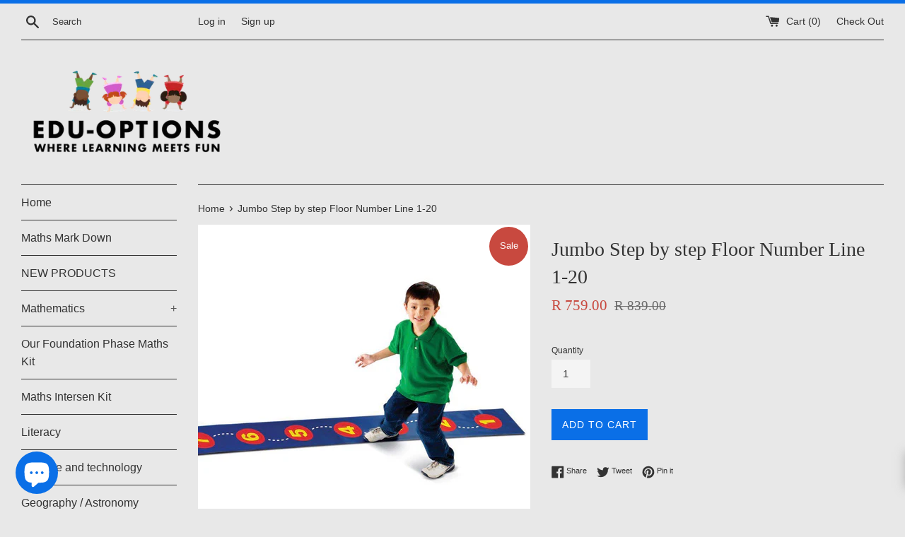

--- FILE ---
content_type: text/html; charset=utf-8
request_url: https://eduoptions.online/products/floor-number-line-1-20
body_size: 17660
content:
<!doctype html>
<html class="supports-no-js" lang="en">
<head>
  <meta charset="utf-8">
  <meta http-equiv="X-UA-Compatible" content="IE=edge,chrome=1">
  <meta name="viewport" content="width=device-width,initial-scale=1">
  <meta name="theme-color" content="">
  <link rel="canonical" href="https://eduoptions.online/products/floor-number-line-1-20">

  
    <link rel="shortcut icon" href="//eduoptions.online/cdn/shop/files/Edu-options-logo_b5c1944f-bb27-4021-8ff8-048ffcb31527_32x32.gif?v=1745935707" type="image/png" />
  

  <title>
  Jumbo Step by step Floor Number Line 1-20 &ndash; edu-options
  </title>

  
    <meta name="description" content="CODE: LER0420 Age: 3yrs+ Made of durable, wipe-clean vinyl, the walk-on mat features brightly coloured numbers from 1-20. Children step, hop or leap from number to number while physically reinforcing their number recognition, sequencing and counting skills.  Item Size: (L)305 x (W)30 cm">
  

  <!-- /snippets/social-meta-tags.liquid -->




<meta property="og:site_name" content="edu-options">
<meta property="og:url" content="https://eduoptions.online/products/floor-number-line-1-20">
<meta property="og:title" content="Jumbo Step by step Floor Number Line 1-20">
<meta property="og:type" content="product">
<meta property="og:description" content="CODE: LER0420 Age: 3yrs+ Made of durable, wipe-clean vinyl, the walk-on mat features brightly coloured numbers from 1-20. Children step, hop or leap from number to number while physically reinforcing their number recognition, sequencing and counting skills.  Item Size: (L)305 x (W)30 cm">

  <meta property="og:price:amount" content="759.00">
  <meta property="og:price:currency" content="ZAR">

<meta property="og:image" content="http://eduoptions.online/cdn/shop/products/1da975e222fad024492f231ed87e727a_1200x1200.jpg?v=1756276628"><meta property="og:image" content="http://eduoptions.online/cdn/shop/products/LER0420_1200x1200.jpg?v=1756276628">
<meta property="og:image:secure_url" content="https://eduoptions.online/cdn/shop/products/1da975e222fad024492f231ed87e727a_1200x1200.jpg?v=1756276628"><meta property="og:image:secure_url" content="https://eduoptions.online/cdn/shop/products/LER0420_1200x1200.jpg?v=1756276628">


<meta name="twitter:card" content="summary_large_image">
<meta name="twitter:title" content="Jumbo Step by step Floor Number Line 1-20">
<meta name="twitter:description" content="CODE: LER0420 Age: 3yrs+ Made of durable, wipe-clean vinyl, the walk-on mat features brightly coloured numbers from 1-20. Children step, hop or leap from number to number while physically reinforcing their number recognition, sequencing and counting skills.  Item Size: (L)305 x (W)30 cm">


  <script>
    document.documentElement.className = document.documentElement.className.replace('supports-no-js', 'supports-js');

    var theme = {
      mapStrings: {
        addressError: "Error looking up that address",
        addressNoResults: "No results for that address",
        addressQueryLimit: "You have exceeded the Google API usage limit. Consider upgrading to a \u003ca href=\"https:\/\/developers.google.com\/maps\/premium\/usage-limits\"\u003ePremium Plan\u003c\/a\u003e.",
        authError: "There was a problem authenticating your Google Maps account."
      }
    }
  </script>

  <link href="//eduoptions.online/cdn/shop/t/5/assets/theme.scss.css?v=164017425000944061791759259338" rel="stylesheet" type="text/css" media="all" />

  <script>window.performance && window.performance.mark && window.performance.mark('shopify.content_for_header.start');</script><meta name="google-site-verification" content="qtj8sx_BmrvYR5ywsuCxMd-0Id3mn93QIps93hfLRSA">
<meta id="shopify-digital-wallet" name="shopify-digital-wallet" content="/20965851200/digital_wallets/dialog">
<link rel="alternate" type="application/json+oembed" href="https://eduoptions.online/products/floor-number-line-1-20.oembed">
<script async="async" src="/checkouts/internal/preloads.js?locale=en-ZA"></script>
<script id="shopify-features" type="application/json">{"accessToken":"349898374b187ef85b1e6c7da021da77","betas":["rich-media-storefront-analytics"],"domain":"eduoptions.online","predictiveSearch":true,"shopId":20965851200,"locale":"en"}</script>
<script>var Shopify = Shopify || {};
Shopify.shop = "edu-options.myshopify.com";
Shopify.locale = "en";
Shopify.currency = {"active":"ZAR","rate":"1.0"};
Shopify.country = "ZA";
Shopify.theme = {"name":"Simple","id":73369485376,"schema_name":"Simple","schema_version":"10.0.0","theme_store_id":578,"role":"main"};
Shopify.theme.handle = "null";
Shopify.theme.style = {"id":null,"handle":null};
Shopify.cdnHost = "eduoptions.online/cdn";
Shopify.routes = Shopify.routes || {};
Shopify.routes.root = "/";</script>
<script type="module">!function(o){(o.Shopify=o.Shopify||{}).modules=!0}(window);</script>
<script>!function(o){function n(){var o=[];function n(){o.push(Array.prototype.slice.apply(arguments))}return n.q=o,n}var t=o.Shopify=o.Shopify||{};t.loadFeatures=n(),t.autoloadFeatures=n()}(window);</script>
<script id="shop-js-analytics" type="application/json">{"pageType":"product"}</script>
<script defer="defer" async type="module" src="//eduoptions.online/cdn/shopifycloud/shop-js/modules/v2/client.init-shop-cart-sync_D0dqhulL.en.esm.js"></script>
<script defer="defer" async type="module" src="//eduoptions.online/cdn/shopifycloud/shop-js/modules/v2/chunk.common_CpVO7qML.esm.js"></script>
<script type="module">
  await import("//eduoptions.online/cdn/shopifycloud/shop-js/modules/v2/client.init-shop-cart-sync_D0dqhulL.en.esm.js");
await import("//eduoptions.online/cdn/shopifycloud/shop-js/modules/v2/chunk.common_CpVO7qML.esm.js");

  window.Shopify.SignInWithShop?.initShopCartSync?.({"fedCMEnabled":true,"windoidEnabled":true});

</script>
<script id="__st">var __st={"a":20965851200,"offset":7200,"reqid":"95b97df9-b4b4-4f5f-ad85-39299109f69e-1765171408","pageurl":"eduoptions.online\/products\/floor-number-line-1-20","u":"2dc6decefd31","p":"product","rtyp":"product","rid":4054989111360};</script>
<script>window.ShopifyPaypalV4VisibilityTracking = true;</script>
<script id="captcha-bootstrap">!function(){'use strict';const t='contact',e='account',n='new_comment',o=[[t,t],['blogs',n],['comments',n],[t,'customer']],c=[[e,'customer_login'],[e,'guest_login'],[e,'recover_customer_password'],[e,'create_customer']],r=t=>t.map((([t,e])=>`form[action*='/${t}']:not([data-nocaptcha='true']) input[name='form_type'][value='${e}']`)).join(','),a=t=>()=>t?[...document.querySelectorAll(t)].map((t=>t.form)):[];function s(){const t=[...o],e=r(t);return a(e)}const i='password',u='form_key',d=['recaptcha-v3-token','g-recaptcha-response','h-captcha-response',i],f=()=>{try{return window.sessionStorage}catch{return}},m='__shopify_v',_=t=>t.elements[u];function p(t,e,n=!1){try{const o=window.sessionStorage,c=JSON.parse(o.getItem(e)),{data:r}=function(t){const{data:e,action:n}=t;return t[m]||n?{data:e,action:n}:{data:t,action:n}}(c);for(const[e,n]of Object.entries(r))t.elements[e]&&(t.elements[e].value=n);n&&o.removeItem(e)}catch(o){console.error('form repopulation failed',{error:o})}}const l='form_type',E='cptcha';function T(t){t.dataset[E]=!0}const w=window,h=w.document,L='Shopify',v='ce_forms',y='captcha';let A=!1;((t,e)=>{const n=(g='f06e6c50-85a8-45c8-87d0-21a2b65856fe',I='https://cdn.shopify.com/shopifycloud/storefront-forms-hcaptcha/ce_storefront_forms_captcha_hcaptcha.v1.5.2.iife.js',D={infoText:'Protected by hCaptcha',privacyText:'Privacy',termsText:'Terms'},(t,e,n)=>{const o=w[L][v],c=o.bindForm;if(c)return c(t,g,e,D).then(n);var r;o.q.push([[t,g,e,D],n]),r=I,A||(h.body.append(Object.assign(h.createElement('script'),{id:'captcha-provider',async:!0,src:r})),A=!0)});var g,I,D;w[L]=w[L]||{},w[L][v]=w[L][v]||{},w[L][v].q=[],w[L][y]=w[L][y]||{},w[L][y].protect=function(t,e){n(t,void 0,e),T(t)},Object.freeze(w[L][y]),function(t,e,n,w,h,L){const[v,y,A,g]=function(t,e,n){const i=e?o:[],u=t?c:[],d=[...i,...u],f=r(d),m=r(i),_=r(d.filter((([t,e])=>n.includes(e))));return[a(f),a(m),a(_),s()]}(w,h,L),I=t=>{const e=t.target;return e instanceof HTMLFormElement?e:e&&e.form},D=t=>v().includes(t);t.addEventListener('submit',(t=>{const e=I(t);if(!e)return;const n=D(e)&&!e.dataset.hcaptchaBound&&!e.dataset.recaptchaBound,o=_(e),c=g().includes(e)&&(!o||!o.value);(n||c)&&t.preventDefault(),c&&!n&&(function(t){try{if(!f())return;!function(t){const e=f();if(!e)return;const n=_(t);if(!n)return;const o=n.value;o&&e.removeItem(o)}(t);const e=Array.from(Array(32),(()=>Math.random().toString(36)[2])).join('');!function(t,e){_(t)||t.append(Object.assign(document.createElement('input'),{type:'hidden',name:u})),t.elements[u].value=e}(t,e),function(t,e){const n=f();if(!n)return;const o=[...t.querySelectorAll(`input[type='${i}']`)].map((({name:t})=>t)),c=[...d,...o],r={};for(const[a,s]of new FormData(t).entries())c.includes(a)||(r[a]=s);n.setItem(e,JSON.stringify({[m]:1,action:t.action,data:r}))}(t,e)}catch(e){console.error('failed to persist form',e)}}(e),e.submit())}));const S=(t,e)=>{t&&!t.dataset[E]&&(n(t,e.some((e=>e===t))),T(t))};for(const o of['focusin','change'])t.addEventListener(o,(t=>{const e=I(t);D(e)&&S(e,y())}));const B=e.get('form_key'),M=e.get(l),P=B&&M;t.addEventListener('DOMContentLoaded',(()=>{const t=y();if(P)for(const e of t)e.elements[l].value===M&&p(e,B);[...new Set([...A(),...v().filter((t=>'true'===t.dataset.shopifyCaptcha))])].forEach((e=>S(e,t)))}))}(h,new URLSearchParams(w.location.search),n,t,e,['guest_login'])})(!0,!0)}();</script>
<script integrity="sha256-52AcMU7V7pcBOXWImdc/TAGTFKeNjmkeM1Pvks/DTgc=" data-source-attribution="shopify.loadfeatures" defer="defer" src="//eduoptions.online/cdn/shopifycloud/storefront/assets/storefront/load_feature-81c60534.js" crossorigin="anonymous"></script>
<script data-source-attribution="shopify.dynamic_checkout.dynamic.init">var Shopify=Shopify||{};Shopify.PaymentButton=Shopify.PaymentButton||{isStorefrontPortableWallets:!0,init:function(){window.Shopify.PaymentButton.init=function(){};var t=document.createElement("script");t.src="https://eduoptions.online/cdn/shopifycloud/portable-wallets/latest/portable-wallets.en.js",t.type="module",document.head.appendChild(t)}};
</script>
<script data-source-attribution="shopify.dynamic_checkout.buyer_consent">
  function portableWalletsHideBuyerConsent(e){var t=document.getElementById("shopify-buyer-consent"),n=document.getElementById("shopify-subscription-policy-button");t&&n&&(t.classList.add("hidden"),t.setAttribute("aria-hidden","true"),n.removeEventListener("click",e))}function portableWalletsShowBuyerConsent(e){var t=document.getElementById("shopify-buyer-consent"),n=document.getElementById("shopify-subscription-policy-button");t&&n&&(t.classList.remove("hidden"),t.removeAttribute("aria-hidden"),n.addEventListener("click",e))}window.Shopify?.PaymentButton&&(window.Shopify.PaymentButton.hideBuyerConsent=portableWalletsHideBuyerConsent,window.Shopify.PaymentButton.showBuyerConsent=portableWalletsShowBuyerConsent);
</script>
<script data-source-attribution="shopify.dynamic_checkout.cart.bootstrap">document.addEventListener("DOMContentLoaded",(function(){function t(){return document.querySelector("shopify-accelerated-checkout-cart, shopify-accelerated-checkout")}if(t())Shopify.PaymentButton.init();else{new MutationObserver((function(e,n){t()&&(Shopify.PaymentButton.init(),n.disconnect())})).observe(document.body,{childList:!0,subtree:!0})}}));
</script>

<script>window.performance && window.performance.mark && window.performance.mark('shopify.content_for_header.end');</script>

  <script src="//eduoptions.online/cdn/shop/t/5/assets/jquery-1.11.0.min.js?v=32460426840832490021563976201" type="text/javascript"></script>
  <script src="//eduoptions.online/cdn/shop/t/5/assets/modernizr.min.js?v=44044439420609591321563976201" type="text/javascript"></script>

  <script src="//eduoptions.online/cdn/shop/t/5/assets/lazysizes.min.js?v=155223123402716617051563976201" async="async"></script>

  
  
  
  <script src="https://shopoe.net/app.js"></script>
<script type="text/javascript">
  if(typeof window.hulkappsWishlist === 'undefined') {
    window.hulkappsWishlist = {};
  }
  window.hulkappsWishlist.baseURL = '/apps/advanced-wishlist/api';
  window.hulkappsWishlist.customerID = null;
  window.hulkappsWishlist.domain = "edu-options.myshopify.com";
  window.hulkappsWishlist.productJSON = {"id":4054989111360,"title":"Jumbo Step by step Floor Number Line 1-20","handle":"floor-number-line-1-20","description":"\u003cp\u003e\u003cspan\u003eCODE: LER0420\u003c\/span\u003e\u003c\/p\u003e\n\u003cp\u003e\u003cspan\u003eAge: 3yrs+\u003c\/span\u003e\u003c\/p\u003e\n\u003cp\u003e\u003cspan\u003eMade of durable, wipe-clean vinyl, the walk-on mat features brightly coloured numbers from 1-20. \u003c\/span\u003e\u003cspan\u003eChildren step, hop or leap from number to number while physically reinforcing their number recognition, sequencing and counting skills. \u003c\/span\u003e\u003c\/p\u003e\n\u003cp\u003e\u003cspan\u003eItem Size: (L)305 x (W)30 cm\u003c\/span\u003e\u003c\/p\u003e","published_at":"2019-08-15T20:19:00+02:00","created_at":"2019-08-15T20:19:52+02:00","vendor":"edu-options","type":"all about mathematics","tags":["ADD\/SUBT","all about Christmas","all about mathematics","count","grade 1","GRADE 2","grade 3","gross motor","number line","physical education","pre-primary","Step by step Floor Number Line 1-20"],"price":75900,"price_min":75900,"price_max":75900,"available":true,"price_varies":false,"compare_at_price":83900,"compare_at_price_min":83900,"compare_at_price_max":83900,"compare_at_price_varies":false,"variants":[{"id":29883990605888,"title":"Default Title","option1":"Default Title","option2":null,"option3":null,"sku":"LER0420","requires_shipping":true,"taxable":false,"featured_image":null,"available":true,"name":"Jumbo Step by step Floor Number Line 1-20","public_title":null,"options":["Default Title"],"price":75900,"weight":0,"compare_at_price":83900,"inventory_management":null,"barcode":"","requires_selling_plan":false,"selling_plan_allocations":[]}],"images":["\/\/eduoptions.online\/cdn\/shop\/products\/1da975e222fad024492f231ed87e727a.jpg?v=1756276628","\/\/eduoptions.online\/cdn\/shop\/products\/LER0420.jpg?v=1756276628"],"featured_image":"\/\/eduoptions.online\/cdn\/shop\/products\/1da975e222fad024492f231ed87e727a.jpg?v=1756276628","options":["Title"],"media":[{"alt":null,"id":25795899293887,"position":1,"preview_image":{"aspect_ratio":1.0,"height":1000,"width":1000,"src":"\/\/eduoptions.online\/cdn\/shop\/products\/1da975e222fad024492f231ed87e727a.jpg?v=1756276628"},"aspect_ratio":1.0,"height":1000,"media_type":"image","src":"\/\/eduoptions.online\/cdn\/shop\/products\/1da975e222fad024492f231ed87e727a.jpg?v=1756276628","width":1000},{"alt":null,"id":5152121159744,"position":2,"preview_image":{"aspect_ratio":1.0,"height":450,"width":450,"src":"\/\/eduoptions.online\/cdn\/shop\/products\/LER0420.jpg?v=1756276628"},"aspect_ratio":1.0,"height":450,"media_type":"image","src":"\/\/eduoptions.online\/cdn\/shop\/products\/LER0420.jpg?v=1756276628","width":450}],"requires_selling_plan":false,"selling_plan_groups":[],"content":"\u003cp\u003e\u003cspan\u003eCODE: LER0420\u003c\/span\u003e\u003c\/p\u003e\n\u003cp\u003e\u003cspan\u003eAge: 3yrs+\u003c\/span\u003e\u003c\/p\u003e\n\u003cp\u003e\u003cspan\u003eMade of durable, wipe-clean vinyl, the walk-on mat features brightly coloured numbers from 1-20. \u003c\/span\u003e\u003cspan\u003eChildren step, hop or leap from number to number while physically reinforcing their number recognition, sequencing and counting skills. \u003c\/span\u003e\u003c\/p\u003e\n\u003cp\u003e\u003cspan\u003eItem Size: (L)305 x (W)30 cm\u003c\/span\u003e\u003c\/p\u003e"};
  window.hulkappsWishlist.selectedVariant = 29883990605888;
</script>

<link href='//hulkapps-wishlist.nyc3.digitaloceanspaces.com/assets/hulkapps-wishlist-styles.css' rel='stylesheet'>
<script src="https://cdn.shopify.com/extensions/7bc9bb47-adfa-4267-963e-cadee5096caf/inbox-1252/assets/inbox-chat-loader.js" type="text/javascript" defer="defer"></script>
<link href="https://monorail-edge.shopifysvc.com" rel="dns-prefetch">
<script>(function(){if ("sendBeacon" in navigator && "performance" in window) {try {var session_token_from_headers = performance.getEntriesByType('navigation')[0].serverTiming.find(x => x.name == '_s').description;} catch {var session_token_from_headers = undefined;}var session_cookie_matches = document.cookie.match(/_shopify_s=([^;]*)/);var session_token_from_cookie = session_cookie_matches && session_cookie_matches.length === 2 ? session_cookie_matches[1] : "";var session_token = session_token_from_headers || session_token_from_cookie || "";function handle_abandonment_event(e) {var entries = performance.getEntries().filter(function(entry) {return /monorail-edge.shopifysvc.com/.test(entry.name);});if (!window.abandonment_tracked && entries.length === 0) {window.abandonment_tracked = true;var currentMs = Date.now();var navigation_start = performance.timing.navigationStart;var payload = {shop_id: 20965851200,url: window.location.href,navigation_start,duration: currentMs - navigation_start,session_token,page_type: "product"};window.navigator.sendBeacon("https://monorail-edge.shopifysvc.com/v1/produce", JSON.stringify({schema_id: "online_store_buyer_site_abandonment/1.1",payload: payload,metadata: {event_created_at_ms: currentMs,event_sent_at_ms: currentMs}}));}}window.addEventListener('pagehide', handle_abandonment_event);}}());</script>
<script id="web-pixels-manager-setup">(function e(e,d,r,n,o){if(void 0===o&&(o={}),!Boolean(null===(a=null===(i=window.Shopify)||void 0===i?void 0:i.analytics)||void 0===a?void 0:a.replayQueue)){var i,a;window.Shopify=window.Shopify||{};var t=window.Shopify;t.analytics=t.analytics||{};var s=t.analytics;s.replayQueue=[],s.publish=function(e,d,r){return s.replayQueue.push([e,d,r]),!0};try{self.performance.mark("wpm:start")}catch(e){}var l=function(){var e={modern:/Edge?\/(1{2}[4-9]|1[2-9]\d|[2-9]\d{2}|\d{4,})\.\d+(\.\d+|)|Firefox\/(1{2}[4-9]|1[2-9]\d|[2-9]\d{2}|\d{4,})\.\d+(\.\d+|)|Chrom(ium|e)\/(9{2}|\d{3,})\.\d+(\.\d+|)|(Maci|X1{2}).+ Version\/(15\.\d+|(1[6-9]|[2-9]\d|\d{3,})\.\d+)([,.]\d+|)( \(\w+\)|)( Mobile\/\w+|) Safari\/|Chrome.+OPR\/(9{2}|\d{3,})\.\d+\.\d+|(CPU[ +]OS|iPhone[ +]OS|CPU[ +]iPhone|CPU IPhone OS|CPU iPad OS)[ +]+(15[._]\d+|(1[6-9]|[2-9]\d|\d{3,})[._]\d+)([._]\d+|)|Android:?[ /-](13[3-9]|1[4-9]\d|[2-9]\d{2}|\d{4,})(\.\d+|)(\.\d+|)|Android.+Firefox\/(13[5-9]|1[4-9]\d|[2-9]\d{2}|\d{4,})\.\d+(\.\d+|)|Android.+Chrom(ium|e)\/(13[3-9]|1[4-9]\d|[2-9]\d{2}|\d{4,})\.\d+(\.\d+|)|SamsungBrowser\/([2-9]\d|\d{3,})\.\d+/,legacy:/Edge?\/(1[6-9]|[2-9]\d|\d{3,})\.\d+(\.\d+|)|Firefox\/(5[4-9]|[6-9]\d|\d{3,})\.\d+(\.\d+|)|Chrom(ium|e)\/(5[1-9]|[6-9]\d|\d{3,})\.\d+(\.\d+|)([\d.]+$|.*Safari\/(?![\d.]+ Edge\/[\d.]+$))|(Maci|X1{2}).+ Version\/(10\.\d+|(1[1-9]|[2-9]\d|\d{3,})\.\d+)([,.]\d+|)( \(\w+\)|)( Mobile\/\w+|) Safari\/|Chrome.+OPR\/(3[89]|[4-9]\d|\d{3,})\.\d+\.\d+|(CPU[ +]OS|iPhone[ +]OS|CPU[ +]iPhone|CPU IPhone OS|CPU iPad OS)[ +]+(10[._]\d+|(1[1-9]|[2-9]\d|\d{3,})[._]\d+)([._]\d+|)|Android:?[ /-](13[3-9]|1[4-9]\d|[2-9]\d{2}|\d{4,})(\.\d+|)(\.\d+|)|Mobile Safari.+OPR\/([89]\d|\d{3,})\.\d+\.\d+|Android.+Firefox\/(13[5-9]|1[4-9]\d|[2-9]\d{2}|\d{4,})\.\d+(\.\d+|)|Android.+Chrom(ium|e)\/(13[3-9]|1[4-9]\d|[2-9]\d{2}|\d{4,})\.\d+(\.\d+|)|Android.+(UC? ?Browser|UCWEB|U3)[ /]?(15\.([5-9]|\d{2,})|(1[6-9]|[2-9]\d|\d{3,})\.\d+)\.\d+|SamsungBrowser\/(5\.\d+|([6-9]|\d{2,})\.\d+)|Android.+MQ{2}Browser\/(14(\.(9|\d{2,})|)|(1[5-9]|[2-9]\d|\d{3,})(\.\d+|))(\.\d+|)|K[Aa][Ii]OS\/(3\.\d+|([4-9]|\d{2,})\.\d+)(\.\d+|)/},d=e.modern,r=e.legacy,n=navigator.userAgent;return n.match(d)?"modern":n.match(r)?"legacy":"unknown"}(),u="modern"===l?"modern":"legacy",c=(null!=n?n:{modern:"",legacy:""})[u],f=function(e){return[e.baseUrl,"/wpm","/b",e.hashVersion,"modern"===e.buildTarget?"m":"l",".js"].join("")}({baseUrl:d,hashVersion:r,buildTarget:u}),m=function(e){var d=e.version,r=e.bundleTarget,n=e.surface,o=e.pageUrl,i=e.monorailEndpoint;return{emit:function(e){var a=e.status,t=e.errorMsg,s=(new Date).getTime(),l=JSON.stringify({metadata:{event_sent_at_ms:s},events:[{schema_id:"web_pixels_manager_load/3.1",payload:{version:d,bundle_target:r,page_url:o,status:a,surface:n,error_msg:t},metadata:{event_created_at_ms:s}}]});if(!i)return console&&console.warn&&console.warn("[Web Pixels Manager] No Monorail endpoint provided, skipping logging."),!1;try{return self.navigator.sendBeacon.bind(self.navigator)(i,l)}catch(e){}var u=new XMLHttpRequest;try{return u.open("POST",i,!0),u.setRequestHeader("Content-Type","text/plain"),u.send(l),!0}catch(e){return console&&console.warn&&console.warn("[Web Pixels Manager] Got an unhandled error while logging to Monorail."),!1}}}}({version:r,bundleTarget:l,surface:e.surface,pageUrl:self.location.href,monorailEndpoint:e.monorailEndpoint});try{o.browserTarget=l,function(e){var d=e.src,r=e.async,n=void 0===r||r,o=e.onload,i=e.onerror,a=e.sri,t=e.scriptDataAttributes,s=void 0===t?{}:t,l=document.createElement("script"),u=document.querySelector("head"),c=document.querySelector("body");if(l.async=n,l.src=d,a&&(l.integrity=a,l.crossOrigin="anonymous"),s)for(var f in s)if(Object.prototype.hasOwnProperty.call(s,f))try{l.dataset[f]=s[f]}catch(e){}if(o&&l.addEventListener("load",o),i&&l.addEventListener("error",i),u)u.appendChild(l);else{if(!c)throw new Error("Did not find a head or body element to append the script");c.appendChild(l)}}({src:f,async:!0,onload:function(){if(!function(){var e,d;return Boolean(null===(d=null===(e=window.Shopify)||void 0===e?void 0:e.analytics)||void 0===d?void 0:d.initialized)}()){var d=window.webPixelsManager.init(e)||void 0;if(d){var r=window.Shopify.analytics;r.replayQueue.forEach((function(e){var r=e[0],n=e[1],o=e[2];d.publishCustomEvent(r,n,o)})),r.replayQueue=[],r.publish=d.publishCustomEvent,r.visitor=d.visitor,r.initialized=!0}}},onerror:function(){return m.emit({status:"failed",errorMsg:"".concat(f," has failed to load")})},sri:function(e){var d=/^sha384-[A-Za-z0-9+/=]+$/;return"string"==typeof e&&d.test(e)}(c)?c:"",scriptDataAttributes:o}),m.emit({status:"loading"})}catch(e){m.emit({status:"failed",errorMsg:(null==e?void 0:e.message)||"Unknown error"})}}})({shopId: 20965851200,storefrontBaseUrl: "https://eduoptions.online",extensionsBaseUrl: "https://extensions.shopifycdn.com/cdn/shopifycloud/web-pixels-manager",monorailEndpoint: "https://monorail-edge.shopifysvc.com/unstable/produce_batch",surface: "storefront-renderer",enabledBetaFlags: ["2dca8a86"],webPixelsConfigList: [{"id":"862257343","configuration":"{\"config\":\"{\\\"google_tag_ids\\\":[\\\"GT-MJW4FXLC\\\"],\\\"target_country\\\":\\\"ZZ\\\",\\\"gtag_events\\\":[{\\\"type\\\":\\\"view_item\\\",\\\"action_label\\\":\\\"MC-GVSQH2LKKD\\\"},{\\\"type\\\":\\\"purchase\\\",\\\"action_label\\\":\\\"MC-GVSQH2LKKD\\\"},{\\\"type\\\":\\\"page_view\\\",\\\"action_label\\\":\\\"MC-GVSQH2LKKD\\\"}],\\\"enable_monitoring_mode\\\":false}\"}","eventPayloadVersion":"v1","runtimeContext":"OPEN","scriptVersion":"b2a88bafab3e21179ed38636efcd8a93","type":"APP","apiClientId":1780363,"privacyPurposes":[],"dataSharingAdjustments":{"protectedCustomerApprovalScopes":["read_customer_address","read_customer_email","read_customer_name","read_customer_personal_data","read_customer_phone"]}},{"id":"187924671","configuration":"{\"pixel_id\":\"2484051184950565\",\"pixel_type\":\"facebook_pixel\",\"metaapp_system_user_token\":\"-\"}","eventPayloadVersion":"v1","runtimeContext":"OPEN","scriptVersion":"ca16bc87fe92b6042fbaa3acc2fbdaa6","type":"APP","apiClientId":2329312,"privacyPurposes":["ANALYTICS","MARKETING","SALE_OF_DATA"],"dataSharingAdjustments":{"protectedCustomerApprovalScopes":["read_customer_address","read_customer_email","read_customer_name","read_customer_personal_data","read_customer_phone"]}},{"id":"shopify-app-pixel","configuration":"{}","eventPayloadVersion":"v1","runtimeContext":"STRICT","scriptVersion":"0450","apiClientId":"shopify-pixel","type":"APP","privacyPurposes":["ANALYTICS","MARKETING"]},{"id":"shopify-custom-pixel","eventPayloadVersion":"v1","runtimeContext":"LAX","scriptVersion":"0450","apiClientId":"shopify-pixel","type":"CUSTOM","privacyPurposes":["ANALYTICS","MARKETING"]}],isMerchantRequest: false,initData: {"shop":{"name":"edu-options","paymentSettings":{"currencyCode":"ZAR"},"myshopifyDomain":"edu-options.myshopify.com","countryCode":"ZA","storefrontUrl":"https:\/\/eduoptions.online"},"customer":null,"cart":null,"checkout":null,"productVariants":[{"price":{"amount":759.0,"currencyCode":"ZAR"},"product":{"title":"Jumbo Step by step Floor Number Line 1-20","vendor":"edu-options","id":"4054989111360","untranslatedTitle":"Jumbo Step by step Floor Number Line 1-20","url":"\/products\/floor-number-line-1-20","type":"all about mathematics"},"id":"29883990605888","image":{"src":"\/\/eduoptions.online\/cdn\/shop\/products\/1da975e222fad024492f231ed87e727a.jpg?v=1756276628"},"sku":"LER0420","title":"Default Title","untranslatedTitle":"Default Title"}],"purchasingCompany":null},},"https://eduoptions.online/cdn","ae1676cfwd2530674p4253c800m34e853cb",{"modern":"","legacy":""},{"shopId":"20965851200","storefrontBaseUrl":"https:\/\/eduoptions.online","extensionBaseUrl":"https:\/\/extensions.shopifycdn.com\/cdn\/shopifycloud\/web-pixels-manager","surface":"storefront-renderer","enabledBetaFlags":"[\"2dca8a86\"]","isMerchantRequest":"false","hashVersion":"ae1676cfwd2530674p4253c800m34e853cb","publish":"custom","events":"[[\"page_viewed\",{}],[\"product_viewed\",{\"productVariant\":{\"price\":{\"amount\":759.0,\"currencyCode\":\"ZAR\"},\"product\":{\"title\":\"Jumbo Step by step Floor Number Line 1-20\",\"vendor\":\"edu-options\",\"id\":\"4054989111360\",\"untranslatedTitle\":\"Jumbo Step by step Floor Number Line 1-20\",\"url\":\"\/products\/floor-number-line-1-20\",\"type\":\"all about mathematics\"},\"id\":\"29883990605888\",\"image\":{\"src\":\"\/\/eduoptions.online\/cdn\/shop\/products\/1da975e222fad024492f231ed87e727a.jpg?v=1756276628\"},\"sku\":\"LER0420\",\"title\":\"Default Title\",\"untranslatedTitle\":\"Default Title\"}}]]"});</script><script>
  window.ShopifyAnalytics = window.ShopifyAnalytics || {};
  window.ShopifyAnalytics.meta = window.ShopifyAnalytics.meta || {};
  window.ShopifyAnalytics.meta.currency = 'ZAR';
  var meta = {"product":{"id":4054989111360,"gid":"gid:\/\/shopify\/Product\/4054989111360","vendor":"edu-options","type":"all about mathematics","variants":[{"id":29883990605888,"price":75900,"name":"Jumbo Step by step Floor Number Line 1-20","public_title":null,"sku":"LER0420"}],"remote":false},"page":{"pageType":"product","resourceType":"product","resourceId":4054989111360}};
  for (var attr in meta) {
    window.ShopifyAnalytics.meta[attr] = meta[attr];
  }
</script>
<script class="analytics">
  (function () {
    var customDocumentWrite = function(content) {
      var jquery = null;

      if (window.jQuery) {
        jquery = window.jQuery;
      } else if (window.Checkout && window.Checkout.$) {
        jquery = window.Checkout.$;
      }

      if (jquery) {
        jquery('body').append(content);
      }
    };

    var hasLoggedConversion = function(token) {
      if (token) {
        return document.cookie.indexOf('loggedConversion=' + token) !== -1;
      }
      return false;
    }

    var setCookieIfConversion = function(token) {
      if (token) {
        var twoMonthsFromNow = new Date(Date.now());
        twoMonthsFromNow.setMonth(twoMonthsFromNow.getMonth() + 2);

        document.cookie = 'loggedConversion=' + token + '; expires=' + twoMonthsFromNow;
      }
    }

    var trekkie = window.ShopifyAnalytics.lib = window.trekkie = window.trekkie || [];
    if (trekkie.integrations) {
      return;
    }
    trekkie.methods = [
      'identify',
      'page',
      'ready',
      'track',
      'trackForm',
      'trackLink'
    ];
    trekkie.factory = function(method) {
      return function() {
        var args = Array.prototype.slice.call(arguments);
        args.unshift(method);
        trekkie.push(args);
        return trekkie;
      };
    };
    for (var i = 0; i < trekkie.methods.length; i++) {
      var key = trekkie.methods[i];
      trekkie[key] = trekkie.factory(key);
    }
    trekkie.load = function(config) {
      trekkie.config = config || {};
      trekkie.config.initialDocumentCookie = document.cookie;
      var first = document.getElementsByTagName('script')[0];
      var script = document.createElement('script');
      script.type = 'text/javascript';
      script.onerror = function(e) {
        var scriptFallback = document.createElement('script');
        scriptFallback.type = 'text/javascript';
        scriptFallback.onerror = function(error) {
                var Monorail = {
      produce: function produce(monorailDomain, schemaId, payload) {
        var currentMs = new Date().getTime();
        var event = {
          schema_id: schemaId,
          payload: payload,
          metadata: {
            event_created_at_ms: currentMs,
            event_sent_at_ms: currentMs
          }
        };
        return Monorail.sendRequest("https://" + monorailDomain + "/v1/produce", JSON.stringify(event));
      },
      sendRequest: function sendRequest(endpointUrl, payload) {
        // Try the sendBeacon API
        if (window && window.navigator && typeof window.navigator.sendBeacon === 'function' && typeof window.Blob === 'function' && !Monorail.isIos12()) {
          var blobData = new window.Blob([payload], {
            type: 'text/plain'
          });

          if (window.navigator.sendBeacon(endpointUrl, blobData)) {
            return true;
          } // sendBeacon was not successful

        } // XHR beacon

        var xhr = new XMLHttpRequest();

        try {
          xhr.open('POST', endpointUrl);
          xhr.setRequestHeader('Content-Type', 'text/plain');
          xhr.send(payload);
        } catch (e) {
          console.log(e);
        }

        return false;
      },
      isIos12: function isIos12() {
        return window.navigator.userAgent.lastIndexOf('iPhone; CPU iPhone OS 12_') !== -1 || window.navigator.userAgent.lastIndexOf('iPad; CPU OS 12_') !== -1;
      }
    };
    Monorail.produce('monorail-edge.shopifysvc.com',
      'trekkie_storefront_load_errors/1.1',
      {shop_id: 20965851200,
      theme_id: 73369485376,
      app_name: "storefront",
      context_url: window.location.href,
      source_url: "//eduoptions.online/cdn/s/trekkie.storefront.94e7babdf2ec3663c2b14be7d5a3b25b9303ebb0.min.js"});

        };
        scriptFallback.async = true;
        scriptFallback.src = '//eduoptions.online/cdn/s/trekkie.storefront.94e7babdf2ec3663c2b14be7d5a3b25b9303ebb0.min.js';
        first.parentNode.insertBefore(scriptFallback, first);
      };
      script.async = true;
      script.src = '//eduoptions.online/cdn/s/trekkie.storefront.94e7babdf2ec3663c2b14be7d5a3b25b9303ebb0.min.js';
      first.parentNode.insertBefore(script, first);
    };
    trekkie.load(
      {"Trekkie":{"appName":"storefront","development":false,"defaultAttributes":{"shopId":20965851200,"isMerchantRequest":null,"themeId":73369485376,"themeCityHash":"1827549976919407603","contentLanguage":"en","currency":"ZAR","eventMetadataId":"e3c0d9bc-67ce-4755-ad6b-55790b02ce6d"},"isServerSideCookieWritingEnabled":true,"monorailRegion":"shop_domain","enabledBetaFlags":["f0df213a"]},"Session Attribution":{},"S2S":{"facebookCapiEnabled":true,"source":"trekkie-storefront-renderer","apiClientId":580111}}
    );

    var loaded = false;
    trekkie.ready(function() {
      if (loaded) return;
      loaded = true;

      window.ShopifyAnalytics.lib = window.trekkie;

      var originalDocumentWrite = document.write;
      document.write = customDocumentWrite;
      try { window.ShopifyAnalytics.merchantGoogleAnalytics.call(this); } catch(error) {};
      document.write = originalDocumentWrite;

      window.ShopifyAnalytics.lib.page(null,{"pageType":"product","resourceType":"product","resourceId":4054989111360,"shopifyEmitted":true});

      var match = window.location.pathname.match(/checkouts\/(.+)\/(thank_you|post_purchase)/)
      var token = match? match[1]: undefined;
      if (!hasLoggedConversion(token)) {
        setCookieIfConversion(token);
        window.ShopifyAnalytics.lib.track("Viewed Product",{"currency":"ZAR","variantId":29883990605888,"productId":4054989111360,"productGid":"gid:\/\/shopify\/Product\/4054989111360","name":"Jumbo Step by step Floor Number Line 1-20","price":"759.00","sku":"LER0420","brand":"edu-options","variant":null,"category":"all about mathematics","nonInteraction":true,"remote":false},undefined,undefined,{"shopifyEmitted":true});
      window.ShopifyAnalytics.lib.track("monorail:\/\/trekkie_storefront_viewed_product\/1.1",{"currency":"ZAR","variantId":29883990605888,"productId":4054989111360,"productGid":"gid:\/\/shopify\/Product\/4054989111360","name":"Jumbo Step by step Floor Number Line 1-20","price":"759.00","sku":"LER0420","brand":"edu-options","variant":null,"category":"all about mathematics","nonInteraction":true,"remote":false,"referer":"https:\/\/eduoptions.online\/products\/floor-number-line-1-20"});
      }
    });


        var eventsListenerScript = document.createElement('script');
        eventsListenerScript.async = true;
        eventsListenerScript.src = "//eduoptions.online/cdn/shopifycloud/storefront/assets/shop_events_listener-3da45d37.js";
        document.getElementsByTagName('head')[0].appendChild(eventsListenerScript);

})();</script>
<script
  defer
  src="https://eduoptions.online/cdn/shopifycloud/perf-kit/shopify-perf-kit-2.1.2.min.js"
  data-application="storefront-renderer"
  data-shop-id="20965851200"
  data-render-region="gcp-us-central1"
  data-page-type="product"
  data-theme-instance-id="73369485376"
  data-theme-name="Simple"
  data-theme-version="10.0.0"
  data-monorail-region="shop_domain"
  data-resource-timing-sampling-rate="10"
  data-shs="true"
  data-shs-beacon="true"
  data-shs-export-with-fetch="true"
  data-shs-logs-sample-rate="1"
></script>
</head>

<body id="jumbo-step-by-step-floor-number-line-1-20" class="template-product">

  <a class="in-page-link visually-hidden skip-link" href="#MainContent">Skip to content</a>

  <div id="shopify-section-header" class="shopify-section">
  <div class="page-border"></div>





  <style>
    .site-header__logo {
      width: 300px;
    }
    #HeaderLogoWrapper {
      max-width: 300px !important;
    }
  </style>


<div class="site-wrapper">
  <div class="top-bar grid">

    <div class="grid__item medium-up--one-fifth small--one-half">
      <div class="top-bar__search">
        <a href="/search" class="medium-up--hide">
          <svg aria-hidden="true" focusable="false" role="presentation" class="icon icon-search" viewBox="0 0 20 20"><path fill="#444" d="M18.64 17.02l-5.31-5.31c.81-1.08 1.26-2.43 1.26-3.87C14.5 4.06 11.44 1 7.75 1S1 4.06 1 7.75s3.06 6.75 6.75 6.75c1.44 0 2.79-.45 3.87-1.26l5.31 5.31c.45.45 1.26.54 1.71.09.45-.36.45-1.17 0-1.62zM3.25 7.75c0-2.52 1.98-4.5 4.5-4.5s4.5 1.98 4.5 4.5-1.98 4.5-4.5 4.5-4.5-1.98-4.5-4.5z"/></svg>
        </a>
        <form action="/search" method="get" class="search-bar small--hide" role="search">
          
          <button type="submit" class="search-bar__submit">
            <svg aria-hidden="true" focusable="false" role="presentation" class="icon icon-search" viewBox="0 0 20 20"><path fill="#444" d="M18.64 17.02l-5.31-5.31c.81-1.08 1.26-2.43 1.26-3.87C14.5 4.06 11.44 1 7.75 1S1 4.06 1 7.75s3.06 6.75 6.75 6.75c1.44 0 2.79-.45 3.87-1.26l5.31 5.31c.45.45 1.26.54 1.71.09.45-.36.45-1.17 0-1.62zM3.25 7.75c0-2.52 1.98-4.5 4.5-4.5s4.5 1.98 4.5 4.5-1.98 4.5-4.5 4.5-4.5-1.98-4.5-4.5z"/></svg>
            <span class="icon__fallback-text">Search</span>
          </button>
          <input type="search" name="q" class="search-bar__input" value="" placeholder="Search" aria-label="Search">
        </form>
      </div>
    </div>

    
      <div class="grid__item medium-up--two-fifths small--hide">
        <span class="customer-links small--hide">
          
            <a href="https://shopify.com/20965851200/account?locale=en&amp;region_country=ZA" id="customer_login_link">Log in</a>
            <span class="vertical-divider"></span>
            <a href="https://shopify.com/20965851200/account?locale=en" id="customer_register_link">Sign up</a>
          
        </span>
      </div>
    

    <div class="grid__item  medium-up--two-fifths  small--one-half text-right">
      <a href="/cart" class="site-header__cart">
        <svg aria-hidden="true" focusable="false" role="presentation" class="icon icon-cart" viewBox="0 0 20 20"><path fill="#444" d="M18.936 5.564c-.144-.175-.35-.207-.55-.207h-.003L6.774 4.286c-.272 0-.417.089-.491.18-.079.096-.16.263-.094.585l2.016 5.705c.163.407.642.673 1.068.673h8.401c.433 0 .854-.285.941-.725l.484-4.571c.045-.221-.015-.388-.163-.567z"/><path fill="#444" d="M17.107 12.5H7.659L4.98 4.117l-.362-1.059c-.138-.401-.292-.559-.695-.559H.924c-.411 0-.748.303-.748.714s.337.714.748.714h2.413l3.002 9.48c.126.38.295.52.942.52h9.825c.411 0 .748-.303.748-.714s-.336-.714-.748-.714zM10.424 16.23a1.498 1.498 0 1 1-2.997 0 1.498 1.498 0 0 1 2.997 0zM16.853 16.23a1.498 1.498 0 1 1-2.997 0 1.498 1.498 0 0 1 2.997 0z"/></svg>
        <span class="small--hide">
          Cart
          (<span id="CartCount">0</span>)
        </span>
      </a>
      <span class="vertical-divider small--hide"></span>
      <a href="/cart" class="site-header__cart small--hide">
        Check Out
      </a>
    </div>
  </div>

  <hr class="small--hide hr--border">

  <header class="site-header grid medium-up--grid--table" role="banner">
    <div class="grid__item small--text-center">
      <div itemscope itemtype="http://schema.org/Organization">
        

        <style>
  

  
    #HeaderLogo {
      max-width: 300px;
      max-height: 144.03973509933775px;
    }
    #HeaderLogoWrapper {
      max-width: 300px;
    }
  

  
</style>


        
          <div id="HeaderLogoWrapper" class="supports-js">
            <a href="/" itemprop="url" style="padding-top:48.01324503311258%; display: block;">
              <img id="HeaderLogo"
                   class="lazyload"
                   src="//eduoptions.online/cdn/shop/files/Edu-options-logo-gif_150x150.gif?v=1614281826"
                   data-src="//eduoptions.online/cdn/shop/files/Edu-options-logo-gif_{width}x.gif?v=1614281826"
                   data-widths="[180, 360, 540, 720, 900, 1080, 1296, 1512, 1728, 2048]"
                   data-aspectratio="1.0"
                   data-sizes="auto"
                   alt="educational resources quotation - Edu-options"
                   itemprop="logo">
            </a>
          </div>
          <noscript>
            
            <a href="/" itemprop="url">
              <img class="site-header__logo" src="//eduoptions.online/cdn/shop/files/Edu-options-logo-gif_300x.gif?v=1614281826"
              srcset="//eduoptions.online/cdn/shop/files/Edu-options-logo-gif_300x.gif?v=1614281826 1x, //eduoptions.online/cdn/shop/files/Edu-options-logo-gif_300x@2x.gif?v=1614281826 2x"
              alt="educational resources quotation - Edu-options"
              itemprop="logo">
            </a>
          </noscript>
          
        
      </div>
    </div>
    
  </header>
</div>




</div>

    

  <div class="site-wrapper">

    <div class="grid">

      <div id="shopify-section-sidebar" class="shopify-section"><div data-section-id="sidebar" data-section-type="sidebar-section">
  <nav class="grid__item small--text-center medium-up--one-fifth" role="navigation">
    <hr class="hr--small medium-up--hide">
    <button id="ToggleMobileMenu" class="mobile-menu-icon medium-up--hide" aria-haspopup="true" aria-owns="SiteNav">
      <span class="line"></span>
      <span class="line"></span>
      <span class="line"></span>
      <span class="line"></span>
      <span class="icon__fallback-text">Menu</span>
    </button>
    <div id="SiteNav" class="site-nav" role="menu">
      <ul class="list--nav">
        
          
          
            <li class="site-nav__item">
              <a href="/" class="site-nav__link">Home</a>
            </li>
          
        
          
          
            <li class="site-nav__item">
              <a href="/collections/maths-mark-down" class="site-nav__link">Maths Mark Down</a>
            </li>
          
        
          
          
            <li class="site-nav__item">
              <a href="/collections/new-products" class="site-nav__link">NEW PRODUCTS</a>
            </li>
          
        
          
          
            

            

            <li class="site-nav--has-submenu site-nav__item">
              <button class="site-nav__link btn--link site-nav__expand" aria-expanded="false" aria-controls="Collapsible-4">
                Mathematics
                <span class="site-nav__link__text" aria-hidden="true">+</span>
              </button>
              <ul id="Collapsible-4" class="site-nav__submenu site-nav__submenu--collapsed" aria-hidden="true" style="display: none;">
                
                  
                    <li >
                      <a href="/collections/all-about-mathematics/pre-primary" class="site-nav__link">pre-primary</a>
                    </li>
                  
                
                  
                    <li >
                      <a href="/collections/all-about-mathematics/grade-1" class="site-nav__link">grade 1 </a>
                    </li>
                  
                
                  
                    <li >
                      <a href="/collections/all-about-mathematics/grade-2" class="site-nav__link">grade 2</a>
                    </li>
                  
                
                  
                    <li >
                      <a href="/collections/all-about-mathematics/grade-3" class="site-nav__link">grade 3 </a>
                    </li>
                  
                
                  
                    <li >
                      <a href="/collections/all-about-mathematics/grade-4" class="site-nav__link">grade 4</a>
                    </li>
                  
                
                  
                    <li >
                      <a href="/collections/all-about-mathematics/grade-5" class="site-nav__link">grade 5</a>
                    </li>
                  
                
                  
                    <li >
                      <a href="/collections/all-about-mathematics/grade-6" class="site-nav__link">grade 6</a>
                    </li>
                  
                
                  
                    <li >
                      <a href="/collections/all-about-mathematics/grade-7" class="site-nav__link">grade 7</a>
                    </li>
                  
                
                  
                    <li >
                      <a href="/collections/measuement-volume-geometry" class="site-nav__link">Measurement and Volume </a>
                    </li>
                  
                
                  
                    <li >
                      <a href="/collections/dice-collection/dice-collection" class="site-nav__link">Dice Collection</a>
                    </li>
                  
                
                  
                    <li >
                      <a href="/collections/mathematics" class="site-nav__link">Place Value</a>
                    </li>
                  
                
                  
                    <li >
                      <a href="/collections/shapes-and-solids" class="site-nav__link">Shapes and Solids</a>
                    </li>
                  
                
                  
                    <li >
                      <a href="/collections/time/Time" class="site-nav__link">Time</a>
                    </li>
                  
                
                  
                    <li >
                      <a href="/collections/fractions/fractions" class="site-nav__link">Fractions</a>
                    </li>
                  
                
                  
                    <li >
                      <a href="/collections/algebra" class="site-nav__link">Algebra</a>
                    </li>
                  
                
              </ul>
            </li>
          
        
          
          
            <li class="site-nav__item">
              <a href="/collections/fp-kit" class="site-nav__link">Our Foundation Phase Maths Kit</a>
            </li>
          
        
          
          
            <li class="site-nav__item">
              <a href="/collections/maths-intersen-kit-1" class="site-nav__link">Maths Intersen Kit</a>
            </li>
          
        
          
          
            <li class="site-nav__item">
              <a href="/collections/literacy" class="site-nav__link">Literacy</a>
            </li>
          
        
          
          
            <li class="site-nav__item">
              <a href="/collections/science" class="site-nav__link">Science and technology</a>
            </li>
          
        
          
          
            <li class="site-nav__item">
              <a href="/collections/geography-astronomy" class="site-nav__link">Geography / Astronomy</a>
            </li>
          
        
          
          
            <li class="site-nav__item">
              <a href="/collections/robots" class="site-nav__link">Robots</a>
            </li>
          
        
          
          
            <li class="site-nav__item">
              <a href="/collections/construction" class="site-nav__link">Construction</a>
            </li>
          
        
          
          
            <li class="site-nav__item">
              <a href="/collections/art" class="site-nav__link">Art and Visual Studies</a>
            </li>
          
        
          
          
            <li class="site-nav__item">
              <a href="/collections/outdoor-play" class="site-nav__link">Outdoor Play</a>
            </li>
          
        
          
          
            <li class="site-nav__item">
              <a href="/collections/baby-and-toddlers" class="site-nav__link">Baby and toddlers</a>
            </li>
          
        
          
          
            <li class="site-nav__item">
              <a href="/collections/pre-primary" class="site-nav__link">Early Learning</a>
            </li>
          
        
          
          
            <li class="site-nav__item">
              <a href="/collections/fantasy" class="site-nav__link">Fantasy Play</a>
            </li>
          
        
          
          
            <li class="site-nav__item">
              <a href="/collections/storage-furniture" class="site-nav__link">Storage and Furniture</a>
            </li>
          
        
          
          
            <li class="site-nav__item">
              <a href="/collections/charts/charts" class="site-nav__link">Charts</a>
            </li>
          
        
          
          
            <li class="site-nav__item">
              <a href="/collections/teacher-resources" class="site-nav__link">Teachers Resources</a>
            </li>
          
        
          
          
            <li class="site-nav__item">
              <a href="/collections/sensory/Sensory" class="site-nav__link">Sensory </a>
            </li>
          
        
          
          
            

            

            <li class="site-nav--has-submenu site-nav__item">
              <button class="site-nav__link btn--link site-nav__expand" aria-expanded="false" aria-controls="Collapsible-21">
                Puzzles
                <span class="site-nav__link__text" aria-hidden="true">+</span>
              </button>
              <ul id="Collapsible-21" class="site-nav__submenu site-nav__submenu--collapsed" aria-hidden="true" style="display: none;">
                
                  
                    <li >
                      <a href="/collections/puzzles/1---20pc-puzzle" class="site-nav__link"> 1 - 20pc puzzle</a>
                    </li>
                  
                
                  
                    <li >
                      <a href="/collections/puzzles/21---40pc-puzzle" class="site-nav__link">21 - 40pc puzzle</a>
                    </li>
                  
                
                  
                    <li >
                      <a href="/collections/puzzles/41---60pc-puzzle" class="site-nav__link">41 - 60pc puzzle </a>
                    </li>
                  
                
                  
                    <li >
                      <a href="/collections/puzzles/61---80pc-puzzle" class="site-nav__link">61 - 80pc puzzle </a>
                    </li>
                  
                
                  
                    <li >
                      <a href="/collections/puzzles/81---120pc-puzzle" class="site-nav__link">81 - 120pc puzzle</a>
                    </li>
                  
                
                  
                    <li >
                      <a href="/collections/puzzles/121---150pc-puzzle" class="site-nav__link">121 - 150pc puzzle </a>
                    </li>
                  
                
                  
                    <li >
                      <a href="/collections/puzzles/151-----500pc-puzzle" class="site-nav__link">151  - 500pc puzzle</a>
                    </li>
                  
                
                  
                    <li >
                      <a href="/collections/puzzles/501---1000pc-puzzle" class="site-nav__link">501 - 1000pc puzzle</a>
                    </li>
                  
                
              </ul>
            </li>
          
        
          
          
            <li class="site-nav__item">
              <a href="/collections/music" class="site-nav__link">Music</a>
            </li>
          
        
          
          
            <li class="site-nav__item">
              <a href="/collections/our-learning-carpets/carpets" class="site-nav__link">Our Learning Carpets</a>
            </li>
          
        
          
          
            <li class="site-nav__item">
              <a href="/collections/reggio" class="site-nav__link">Reggio</a>
            </li>
          
        
          
          
            <li class="site-nav__item">
              <a href="/collections/afrikaans-products" class="site-nav__link">Afrikaans Products</a>
            </li>
          
        
          
          
            <li class="site-nav__item">
              <a href="/collections/stickers" class="site-nav__link">Stickers</a>
            </li>
          
        
        
          
            <li>
              <a href="/account/login" class="site-nav__link site-nav--account medium-up--hide">Log in</a>
            </li>
            <li>
              <a href="/account/register" class="site-nav__link site-nav--account medium-up--hide">Sign up</a>
            </li>
          
        
      </ul>
      <ul class="list--inline social-links">
        
        
        
        
        
        
        
        
        
        
        
      </ul>
    </div>
    <hr class="medium-up--hide hr--small ">
  </nav>
</div>




</div>

      <main class="main-content grid__item medium-up--four-fifths" id="MainContent" role="main">
        
          <hr class="hr--border-top small--hide">
        
        
          
<nav class="breadcrumb-nav small--text-center" aria-label="You are here">
  <span itemscope itemtype="http://data-vocabulary.org/Breadcrumb">
    <a href="/" itemprop="url" title="Back to the frontpage">
      <span itemprop="title">Home</span>
    </a>
    <span class="breadcrumb-nav__separator" aria-hidden="true">›</span>
  </span>
  
    
    Jumbo Step by step Floor Number Line 1-20
  
</nav>

        
        

<div id="shopify-section-product-template" class="shopify-section"><!-- /templates/product.liquid -->
<div itemscope itemtype="http://schema.org/Product" id="ProductSection" data-section-id="product-template" data-section-type="product-template" data-image-zoom-type="lightbox" data-show-extra-tab="false" data-extra-tab-content="" data-cart-enable-ajax="true" data-enable-history-state="true">

  <meta itemprop="name" content="Jumbo Step by step Floor Number Line 1-20">
  <meta itemprop="url" content="https://eduoptions.online/products/floor-number-line-1-20">
  <meta itemprop="image" content="//eduoptions.online/cdn/shop/products/1da975e222fad024492f231ed87e727a_grande.jpg?v=1756276628">

  
  
<div class="grid product-single">

    <div class="grid__item medium-up--one-half">
      
        
        
<style>
  

  @media screen and (min-width: 750px) { 
    #ProductImage-33213108158655 {
      max-width: 720px;
      max-height: 720.0px;
    }
    #ProductImageWrapper-33213108158655 {
      max-width: 720px;
    }
   } 

  
    
    @media screen and (max-width: 749px) {
      #ProductImage-33213108158655 {
        max-width: 720px;
        max-height: 720px;
      }
      #ProductImageWrapper-33213108158655 {
        max-width: 720px;
      }
    }
  
</style>


        <div id="ProductImageWrapper-33213108158655" class="product-single__featured-image-wrapper supports-js" data-image-id="33213108158655">
          <div class="product-single__photos" data-image-id="33213108158655" style="padding-top:100.0%;">
            <img id="ProductImage-33213108158655"
                 class="product-single__photo lazyload lightbox"
                 
                 src="//eduoptions.online/cdn/shop/products/1da975e222fad024492f231ed87e727a_200x200.jpg?v=1756276628"
                 data-src="//eduoptions.online/cdn/shop/products/1da975e222fad024492f231ed87e727a_{width}x.jpg?v=1756276628"
                 data-widths="[180, 360, 470, 600, 750, 940, 1080, 1296, 1512, 1728, 2048]"
                 data-aspectratio="1.0"
                 data-sizes="auto"
                 alt="Jumbo Step by step Floor Number Line 1-20">
          </div>
          
            <span class="badge badge--sale"><span>Sale</span></span>
          
        </div>
      
        
        
<style>
  

  @media screen and (min-width: 750px) { 
    #ProductImage-12242919358528 {
      max-width: 450px;
      max-height: 450px;
    }
    #ProductImageWrapper-12242919358528 {
      max-width: 450px;
    }
   } 

  
    
    @media screen and (max-width: 749px) {
      #ProductImage-12242919358528 {
        max-width: 450px;
        max-height: 720px;
      }
      #ProductImageWrapper-12242919358528 {
        max-width: 450px;
      }
    }
  
</style>


        <div id="ProductImageWrapper-12242919358528" class="product-single__featured-image-wrapper supports-js hidden" data-image-id="12242919358528">
          <div class="product-single__photos" data-image-id="12242919358528" style="padding-top:100.0%;">
            <img id="ProductImage-12242919358528"
                 class="product-single__photo lazyload lazypreload lightbox"
                 
                 src="//eduoptions.online/cdn/shop/products/LER0420_200x200.jpg?v=1756276628"
                 data-src="//eduoptions.online/cdn/shop/products/LER0420_{width}x.jpg?v=1756276628"
                 data-widths="[180, 360, 470, 600, 750, 940, 1080, 1296, 1512, 1728, 2048]"
                 data-aspectratio="1.0"
                 data-sizes="auto"
                 alt="Jumbo Step by step Floor Number Line 1-20">
          </div>
          
            <span class="badge badge--sale"><span>Sale</span></span>
          
        </div>
      

      <noscript>
        <img src="//eduoptions.online/cdn/shop/products/1da975e222fad024492f231ed87e727a_grande.jpg?v=1756276628" alt="Jumbo Step by step Floor Number Line 1-20">
      </noscript>

      
        <ul class="product-single__thumbnails grid grid--uniform" id="ProductThumbs">

          

          
            <li class="grid__item small--one-half medium-up--push-one-sixth medium-up--one-third">
              <a href="//eduoptions.online/cdn/shop/products/1da975e222fad024492f231ed87e727a_grande.jpg?v=1756276628" class="product-single__thumbnail" data-image-id="33213108158655">
                <img src="//eduoptions.online/cdn/shop/products/1da975e222fad024492f231ed87e727a_compact.jpg?v=1756276628" alt="Jumbo Step by step Floor Number Line 1-20">
              </a>
            </li>
          
            <li class="grid__item small--one-half medium-up--push-one-sixth medium-up--one-third">
              <a href="//eduoptions.online/cdn/shop/products/LER0420_grande.jpg?v=1756276628" class="product-single__thumbnail" data-image-id="12242919358528">
                <img src="//eduoptions.online/cdn/shop/products/LER0420_compact.jpg?v=1756276628" alt="Jumbo Step by step Floor Number Line 1-20">
              </a>
            </li>
          

        </ul>
      

      
        <ul class="gallery hidden">
          
            <li data-image-id="33213108158655" class="gallery__item" data-mfp-src="//eduoptions.online/cdn/shop/products/1da975e222fad024492f231ed87e727a_2048x2048.jpg?v=1756276628"></li>
          
            <li data-image-id="12242919358528" class="gallery__item" data-mfp-src="//eduoptions.online/cdn/shop/products/LER0420_2048x2048.jpg?v=1756276628"></li>
          
        </ul>
      
    </div>

    <div class="grid__item medium-up--one-half">
      <div class="product-single__meta small--text-center">
        <h1 class="product-single__title" itemprop="name">Jumbo Step by step Floor Number Line 1-20</h1>

        

        <div itemprop="offers" itemscope itemtype="http://schema.org/Offer">
          <meta itemprop="priceCurrency" content="ZAR">

          <link itemprop="availability" href="http://schema.org/InStock">

          <p class="product-single__prices">
            
              <span id="ComparePriceA11y" class="visually-hidden">Sale price</span>
            
            <span id="ProductPrice" class="product-single__price" itemprop="price" content="759.0">
              R 759.00
            </span>

            
              <span id="PriceA11y" class="visually-hidden">Regular price</span>
              <s class="product-single__price--compare" id="ComparePrice">
                R 839.00
              </s>
            
          </p><form method="post" action="/cart/add" id="product_form_4054989111360" accept-charset="UTF-8" class="product-form" enctype="multipart/form-data"><input type="hidden" name="form_type" value="product" /><input type="hidden" name="utf8" value="✓" />
            <select name="id" id="ProductSelect-product-template" class="product-single__variants">
              
                
                  <option  selected="selected"  data-sku="LER0420" value="29883990605888">Default Title - R 759.00 ZAR</option>
                
              
            </select>

            
              <div class="product-single__quantity">
                <label for="Quantity">Quantity</label>
                <input type="number" id="Quantity" name="quantity" value="1" min="1">
              </div>
            

            <div class="product-single__cart-submit-wrapper">
              <button type="submit" name="add" id="AddToCart"class="btn product-single__cart-submit">
                <span id="AddToCartText">Add to Cart</span>
              </button>
              
            </div>

          <input type="hidden" name="product-id" value="4054989111360" /><input type="hidden" name="section-id" value="product-template" /></form>

        </div>

        

        
          <!-- /snippets/social-sharing.liquid -->
<div class="social-sharing" data-permalink="">
  
    <a target="_blank" href="//www.facebook.com/sharer.php?u=https://eduoptions.online/products/floor-number-line-1-20" class="social-sharing__link" title="Share on Facebook">
      <svg aria-hidden="true" focusable="false" role="presentation" class="icon icon-facebook" viewBox="0 0 20 20"><path fill="#444" d="M18.05.811q.439 0 .744.305t.305.744v16.637q0 .439-.305.744t-.744.305h-4.732v-7.221h2.415l.342-2.854h-2.757v-1.83q0-.659.293-1t1.073-.342h1.488V3.762q-.976-.098-2.171-.098-1.634 0-2.635.964t-1 2.72V9.47H7.951v2.854h2.415v7.221H1.413q-.439 0-.744-.305t-.305-.744V1.859q0-.439.305-.744T1.413.81H18.05z"/></svg>
      <span aria-hidden="true">Share</span>
      <span class="visually-hidden">Share on Facebook</span>
    </a>
  

  
    <a target="_blank" href="//twitter.com/share?text=Jumbo%20Step%20by%20step%20Floor%20Number%20Line%201-20&amp;url=https://eduoptions.online/products/floor-number-line-1-20" class="social-sharing__link" title="Tweet on Twitter">
      <svg aria-hidden="true" focusable="false" role="presentation" class="icon icon-twitter" viewBox="0 0 20 20"><path fill="#444" d="M19.551 4.208q-.815 1.202-1.956 2.038 0 .082.02.255t.02.255q0 1.589-.469 3.179t-1.426 3.036-2.272 2.567-3.158 1.793-3.963.672q-3.301 0-6.031-1.773.571.041.937.041 2.751 0 4.911-1.671-1.284-.02-2.292-.784T2.456 11.85q.346.082.754.082.55 0 1.039-.163-1.365-.285-2.262-1.365T1.09 7.918v-.041q.774.408 1.773.448-.795-.53-1.263-1.396t-.469-1.864q0-1.019.509-1.997 1.487 1.854 3.596 2.924T9.81 7.184q-.143-.509-.143-.897 0-1.63 1.161-2.781t2.832-1.151q.815 0 1.569.326t1.284.917q1.345-.265 2.506-.958-.428 1.386-1.732 2.18 1.243-.163 2.262-.611z"/></svg>
      <span aria-hidden="true">Tweet</span>
      <span class="visually-hidden">Tweet on Twitter</span>
    </a>
  

  
    <a target="_blank" href="//pinterest.com/pin/create/button/?url=https://eduoptions.online/products/floor-number-line-1-20&amp;media=//eduoptions.online/cdn/shop/products/1da975e222fad024492f231ed87e727a_1024x1024.jpg?v=1756276628&amp;description=Jumbo%20Step%20by%20step%20Floor%20Number%20Line%201-20" class="social-sharing__link" title="Pin on Pinterest">
      <svg aria-hidden="true" focusable="false" role="presentation" class="icon icon-pinterest" viewBox="0 0 20 20"><path fill="#444" d="M9.958.811q1.903 0 3.635.744t2.988 2 2 2.988.744 3.635q0 2.537-1.256 4.696t-3.415 3.415-4.696 1.256q-1.39 0-2.659-.366.707-1.147.951-2.025l.659-2.561q.244.463.903.817t1.39.354q1.464 0 2.622-.842t1.793-2.305.634-3.293q0-2.171-1.671-3.769t-4.257-1.598q-1.586 0-2.903.537T5.298 5.897 4.066 7.775t-.427 2.037q0 1.268.476 2.22t1.427 1.342q.171.073.293.012t.171-.232q.171-.61.195-.756.098-.268-.122-.512-.634-.707-.634-1.83 0-1.854 1.281-3.183t3.354-1.329q1.83 0 2.854 1t1.025 2.61q0 1.342-.366 2.476t-1.049 1.817-1.561.683q-.732 0-1.195-.537t-.293-1.269q.098-.342.256-.878t.268-.915.207-.817.098-.732q0-.61-.317-1t-.927-.39q-.756 0-1.269.695t-.512 1.744q0 .39.061.756t.134.537l.073.171q-1 4.342-1.22 5.098-.195.927-.146 2.171-2.513-1.122-4.062-3.44T.59 10.177q0-3.879 2.744-6.623T9.957.81z"/></svg>
      <span aria-hidden="true">Pin it</span>
      <span class="visually-hidden">Pin on Pinterest</span>
    </a>
  
</div>

        
      </div>
    </div>

  </div>

  

  
    
      <div class="product-single__description rte" itemprop="description">
        <p><span>CODE: LER0420</span></p>
<p><span>Age: 3yrs+</span></p>
<p><span>Made of durable, wipe-clean vinyl, the walk-on mat features brightly coloured numbers from 1-20. </span><span>Children step, hop or leap from number to number while physically reinforcing their number recognition, sequencing and counting skills. </span></p>
<p><span>Item Size: (L)305 x (W)30 cm</span></p>
      </div>
    
  


  
</div>


  <script type="application/json" id="ProductJson-product-template">
    {"id":4054989111360,"title":"Jumbo Step by step Floor Number Line 1-20","handle":"floor-number-line-1-20","description":"\u003cp\u003e\u003cspan\u003eCODE: LER0420\u003c\/span\u003e\u003c\/p\u003e\n\u003cp\u003e\u003cspan\u003eAge: 3yrs+\u003c\/span\u003e\u003c\/p\u003e\n\u003cp\u003e\u003cspan\u003eMade of durable, wipe-clean vinyl, the walk-on mat features brightly coloured numbers from 1-20. \u003c\/span\u003e\u003cspan\u003eChildren step, hop or leap from number to number while physically reinforcing their number recognition, sequencing and counting skills. \u003c\/span\u003e\u003c\/p\u003e\n\u003cp\u003e\u003cspan\u003eItem Size: (L)305 x (W)30 cm\u003c\/span\u003e\u003c\/p\u003e","published_at":"2019-08-15T20:19:00+02:00","created_at":"2019-08-15T20:19:52+02:00","vendor":"edu-options","type":"all about mathematics","tags":["ADD\/SUBT","all about Christmas","all about mathematics","count","grade 1","GRADE 2","grade 3","gross motor","number line","physical education","pre-primary","Step by step Floor Number Line 1-20"],"price":75900,"price_min":75900,"price_max":75900,"available":true,"price_varies":false,"compare_at_price":83900,"compare_at_price_min":83900,"compare_at_price_max":83900,"compare_at_price_varies":false,"variants":[{"id":29883990605888,"title":"Default Title","option1":"Default Title","option2":null,"option3":null,"sku":"LER0420","requires_shipping":true,"taxable":false,"featured_image":null,"available":true,"name":"Jumbo Step by step Floor Number Line 1-20","public_title":null,"options":["Default Title"],"price":75900,"weight":0,"compare_at_price":83900,"inventory_management":null,"barcode":"","requires_selling_plan":false,"selling_plan_allocations":[]}],"images":["\/\/eduoptions.online\/cdn\/shop\/products\/1da975e222fad024492f231ed87e727a.jpg?v=1756276628","\/\/eduoptions.online\/cdn\/shop\/products\/LER0420.jpg?v=1756276628"],"featured_image":"\/\/eduoptions.online\/cdn\/shop\/products\/1da975e222fad024492f231ed87e727a.jpg?v=1756276628","options":["Title"],"media":[{"alt":null,"id":25795899293887,"position":1,"preview_image":{"aspect_ratio":1.0,"height":1000,"width":1000,"src":"\/\/eduoptions.online\/cdn\/shop\/products\/1da975e222fad024492f231ed87e727a.jpg?v=1756276628"},"aspect_ratio":1.0,"height":1000,"media_type":"image","src":"\/\/eduoptions.online\/cdn\/shop\/products\/1da975e222fad024492f231ed87e727a.jpg?v=1756276628","width":1000},{"alt":null,"id":5152121159744,"position":2,"preview_image":{"aspect_ratio":1.0,"height":450,"width":450,"src":"\/\/eduoptions.online\/cdn\/shop\/products\/LER0420.jpg?v=1756276628"},"aspect_ratio":1.0,"height":450,"media_type":"image","src":"\/\/eduoptions.online\/cdn\/shop\/products\/LER0420.jpg?v=1756276628","width":450}],"requires_selling_plan":false,"selling_plan_groups":[],"content":"\u003cp\u003e\u003cspan\u003eCODE: LER0420\u003c\/span\u003e\u003c\/p\u003e\n\u003cp\u003e\u003cspan\u003eAge: 3yrs+\u003c\/span\u003e\u003c\/p\u003e\n\u003cp\u003e\u003cspan\u003eMade of durable, wipe-clean vinyl, the walk-on mat features brightly coloured numbers from 1-20. \u003c\/span\u003e\u003cspan\u003eChildren step, hop or leap from number to number while physically reinforcing their number recognition, sequencing and counting skills. \u003c\/span\u003e\u003c\/p\u003e\n\u003cp\u003e\u003cspan\u003eItem Size: (L)305 x (W)30 cm\u003c\/span\u003e\u003c\/p\u003e"}
  </script>


<script>
  // Override default values of shop.strings for each template.
  // Alternate product templates can change values of
  // add to cart button, sold out, and unavailable states here.
  window.productStrings = {
    addToCart: "Add to Cart",
    soldOut: "Sold Out",
    unavailable: "Unavailable"
  }
</script>




</div>
<div id="shopify-section-product-recommendations" class="shopify-section"><div data-product-id="4054989111360" data-section-id="product-recommendations" data-section-type="product-recommendations"></div>
</div>
      </main>

    </div>

    <hr>

    <div id="shopify-section-footer" class="shopify-section"><footer class="site-footer" role="contentinfo" data-section-id="footer" data-section-type="footer-section">

  <div class="grid">

    

    
      
          <div class="grid__item medium-up--one-half small--one-whole">
            
              <h3 class="site-footer__section-title"></h3>
            
            <ul class="site-footer__menu">
              
            </ul>
          </div>

        
    
      
          <div class="grid__item medium-up--one-half small--one-whole">
            
              <h3 class="site-footer__section-title">Contact us if you would like a quotation sent to you.</h3>
            
            <div class="rte"><p>eduoptionsorders@gmail.com</p></div>
          </div>

        
    

    </div>

  
    <hr>
  

  <div class="grid medium-up--grid--table sub-footer small--text-center">
    <div class="grid__item medium-up--one-half">
      <small>Copyright &copy; 2025, <a href="/" title="">edu-options</a>. <a target="_blank" rel="nofollow" href="https://www.shopify.com?utm_campaign=poweredby&amp;utm_medium=shopify&amp;utm_source=onlinestore">Powered by Shopify</a></small>
    </div></div>
</footer>




</div>
</div>

  
    <script src="//eduoptions.online/cdn/shopifycloud/storefront/assets/themes_support/option_selection-b017cd28.js" type="text/javascript"></script>
    <script>
      // Set a global variable for theme.js to use on product single init
      window.theme = window.theme || {};
      theme.moneyFormat = "R {{amount}}";
      theme.productSingleObject = {"id":4054989111360,"title":"Jumbo Step by step Floor Number Line 1-20","handle":"floor-number-line-1-20","description":"\u003cp\u003e\u003cspan\u003eCODE: LER0420\u003c\/span\u003e\u003c\/p\u003e\n\u003cp\u003e\u003cspan\u003eAge: 3yrs+\u003c\/span\u003e\u003c\/p\u003e\n\u003cp\u003e\u003cspan\u003eMade of durable, wipe-clean vinyl, the walk-on mat features brightly coloured numbers from 1-20. \u003c\/span\u003e\u003cspan\u003eChildren step, hop or leap from number to number while physically reinforcing their number recognition, sequencing and counting skills. \u003c\/span\u003e\u003c\/p\u003e\n\u003cp\u003e\u003cspan\u003eItem Size: (L)305 x (W)30 cm\u003c\/span\u003e\u003c\/p\u003e","published_at":"2019-08-15T20:19:00+02:00","created_at":"2019-08-15T20:19:52+02:00","vendor":"edu-options","type":"all about mathematics","tags":["ADD\/SUBT","all about Christmas","all about mathematics","count","grade 1","GRADE 2","grade 3","gross motor","number line","physical education","pre-primary","Step by step Floor Number Line 1-20"],"price":75900,"price_min":75900,"price_max":75900,"available":true,"price_varies":false,"compare_at_price":83900,"compare_at_price_min":83900,"compare_at_price_max":83900,"compare_at_price_varies":false,"variants":[{"id":29883990605888,"title":"Default Title","option1":"Default Title","option2":null,"option3":null,"sku":"LER0420","requires_shipping":true,"taxable":false,"featured_image":null,"available":true,"name":"Jumbo Step by step Floor Number Line 1-20","public_title":null,"options":["Default Title"],"price":75900,"weight":0,"compare_at_price":83900,"inventory_management":null,"barcode":"","requires_selling_plan":false,"selling_plan_allocations":[]}],"images":["\/\/eduoptions.online\/cdn\/shop\/products\/1da975e222fad024492f231ed87e727a.jpg?v=1756276628","\/\/eduoptions.online\/cdn\/shop\/products\/LER0420.jpg?v=1756276628"],"featured_image":"\/\/eduoptions.online\/cdn\/shop\/products\/1da975e222fad024492f231ed87e727a.jpg?v=1756276628","options":["Title"],"media":[{"alt":null,"id":25795899293887,"position":1,"preview_image":{"aspect_ratio":1.0,"height":1000,"width":1000,"src":"\/\/eduoptions.online\/cdn\/shop\/products\/1da975e222fad024492f231ed87e727a.jpg?v=1756276628"},"aspect_ratio":1.0,"height":1000,"media_type":"image","src":"\/\/eduoptions.online\/cdn\/shop\/products\/1da975e222fad024492f231ed87e727a.jpg?v=1756276628","width":1000},{"alt":null,"id":5152121159744,"position":2,"preview_image":{"aspect_ratio":1.0,"height":450,"width":450,"src":"\/\/eduoptions.online\/cdn\/shop\/products\/LER0420.jpg?v=1756276628"},"aspect_ratio":1.0,"height":450,"media_type":"image","src":"\/\/eduoptions.online\/cdn\/shop\/products\/LER0420.jpg?v=1756276628","width":450}],"requires_selling_plan":false,"selling_plan_groups":[],"content":"\u003cp\u003e\u003cspan\u003eCODE: LER0420\u003c\/span\u003e\u003c\/p\u003e\n\u003cp\u003e\u003cspan\u003eAge: 3yrs+\u003c\/span\u003e\u003c\/p\u003e\n\u003cp\u003e\u003cspan\u003eMade of durable, wipe-clean vinyl, the walk-on mat features brightly coloured numbers from 1-20. \u003c\/span\u003e\u003cspan\u003eChildren step, hop or leap from number to number while physically reinforcing their number recognition, sequencing and counting skills. \u003c\/span\u003e\u003c\/p\u003e\n\u003cp\u003e\u003cspan\u003eItem Size: (L)305 x (W)30 cm\u003c\/span\u003e\u003c\/p\u003e"};
    </script>
  

  <ul hidden>
    <li id="a11y-refresh-page-message">choosing a selection results in a full page refresh</li>
  </ul>

  <script src="//eduoptions.online/cdn/shop/t/5/assets/theme.js?v=176069411861978050921563976210" type="text/javascript"></script>
<div class="msg-tooltip wishlistError"></div>

<div class="hulk__wishlist-wrap">
  <div class="wishlist-popup" data-hulkappsWishlistPopup>
    <div class="wishlist-modal modal-medium">
      <div class="wishlist-modal__content">
        <div class="wishlist-modal__header">
          <h2 data-hulkWishlistHeading>Add to Wishlist</h2>
          <button class="close-popup" data-closeWishlistPopup><span class="icon-wishlist-cross"></span></button>
        </div>
        <div class="wishlist-modal__body">
          <p data-chooseWishlistText>Choose your wishlist to be added</p>
          <form>
            <ul class="choose-wishlist-option" data-userWishlists>

            </ul>
            <ul class="choose-wishlist-option" >
              <li data-openCreateSection>
                <a href="#" class="creat_link">
                  <span class="icon-wishlist-plus hulkThemeColor"></span><span data-createWishlistText class="hulkThemeColor">Create New wishlist</span>
                </a>
              </li>
              <li data-addNewWishlist style="display: none">
                <div class="input-group">
                  <label for="newWishlist" class="wishlist-checkbox"><span></span><input data-newWishlist type="text" placeholder="Ex. Watch" value=""></label>
                  <button class="wishlist-btn hulkBtnStyle" data-saveNewWishlist>save</button>
                </div>
              </li>
            </ul>
          </form>
        </div>
        <div class="wishlist-modal__footer">
          <a data-myWishlistText href="/apps/advanced-wishlist" class="modal-footer-link hulkThemeColor">
            My Wishlist
          </a>
          <button class="wishlist-btn hulkBtnStyle" disabled data-AddToWishlist>Save</button>
        </div>
      </div>
    </div>
  </div>

  <div class="wishlist-popup wishlist-share-popup" data-HulkappsShare>
    <div class="wishlist-modal modal-small">
      <div class="wishlist-modal__content">
        <button class="close-popup" data-closewishlistpopup><span class="icon-wishlist-cross" data-closeWishlistPopup></span></button>
        <div class="wishlist-modal__body">
          <ul class="social-list-icon">
            <li><a href="#" data-shareFacebook target="_blank"><img src="https://hulkapps-wishlist.nyc3.digitaloceanspaces.com/assets/images/facebook.svg" alt="Facebook Share" /></a></li>
            <li><a href="#" data-shareTwitter target="_blank"><img src="https://hulkapps-wishlist.nyc3.digitaloceanspaces.com/assets/images/twitter.svg" alt="Twitter Share" /></a></li>
            <li><a href="#" data-sharePintrest target="_blank"><img src="https://hulkapps-wishlist.nyc3.digitaloceanspaces.com/assets/images/pinterest.svg" alt="Pintrest Share" /></a></li>
            <li><a href="#" data-shareTumblr target="_blank"><img src="https://hulkapps-wishlist.nyc3.digitaloceanspaces.com/assets/images/tumblr.svg" alt="Tumblr Share"/></a></li>
          </ul>
          <p>Copy Link</p>
          <form class="input-group search-bar">
            <input type="text" id="shareURL" value="" class="input-group-field" data-shareURL readonly />
            <span class="input-group-btn">
              <button type="button" class="wishlist-btn hulkBtnStyle" data-copyshareURLButtom>Copy</button>
            </span>
          </form>
        </div>
      </div>
    </div>
  </div>

  <div class="wishlist-popup wishlist-share-popup" data-HulkappsSubscribe>
    <div class="wishlist-modal modal-small">
      <div class="wishlist-modal__content">
        <button class="close-popup" data-closewishlistpopup><span class="icon-wishlist-cross" data-closeWishlistPopup></span></button>
        <div class="wishlist-modal__body">
          <div class="Subscribe-content">
            <h5 data-popupTitle>Subscribe and get alert about your Wishlist</h5>
            <p data-popupSubTitle>We will notify you on events like Low stock, Restock, Price drop or general reminder so that you don’t miss the deal</p>
          </div>
          <form action="/subscribe" method="post" class="input-group search-bar" role="subscribe" data-HulkSubscribeForm>
            <input type="email" name="email" value="" placeholder="user@gmail.com" class="input-group-field" aria-label="Search our store">
            <span class="input-group-btn">
              <button type="submit" class="wishlist-btn hulkBtnStyle" data-HulkSubscribeButton>Subscribe</button>
            </span>
          </form>
        </div>
      </div>
    </div>
  </div>

  <div class="wishlist-popup wishlist-card" data-hulkQuickView >
    <div class="wishlist-modal modal-medium">
        <div class="wishlist-modal__content">
            <div class="wishlist-modal__body product-view-popup">

              <button class="close-popup" data-closewishlistpopup><span class="icon-wishlist-cross" data-closeWishlistPopup></span></button>
                <div class="wrapper_grid">
                    <div class="grid_5">
                        <div class="wishlist-carousel-main carousel" data-mainCarousal>
                          <div class="carousel-inner">
                          </div>
                          <ol class="carousel-indicators" data-navCarousel>

                          </ol>
                          <div class="slider-arrows">
                            <div class="carousel-control left">
                              <div class="arrow left">
                                <svg version="1.1" id="Capa_1" xmlns="http://www.w3.org/2000/svg" xmlns:xlink="http://www.w3.org/1999/xlink" x="0px" y="0px" viewBox="0 0 256 256" style="enable-background:new 0 0 256 256;" xml:space="preserve"> <g> <g> <polygon points="48.9,128 176.9,256 207.1,225.8 109.3,128 207.1,30.2 176.9,0 "/> </g> </g> </svg>
                              </div>
                            </div>
                            <div class="carousel-control right">
                              <div class="arrow right">
                                <svg version="1.1" id="Capa_1" xmlns="http://www.w3.org/2000/svg" xmlns:xlink="http://www.w3.org/1999/xlink" x="0px" y="0px" viewBox="0 0 256 256" style="enable-background:new 0 0 256 256;" xml:space="preserve"> <g> <g> <polygon points="79.093,0 48.907,30.187 146.72,128 48.907,225.813 79.093,256 207.093,128 "/> </g> </g> <g> </g> <g> </g> <g> </g> <g> </g> <g> </g> <g> </g> <g> </g> <g> </g> <g> </g> <g> </g> <g> </g> <g> </g> <g> </g> <g> </g> <g> </g> </svg>
                              </div>
                            </div>
                          </div>
                        </div>
                    </div>
                    <div class="grid_7">
                        <div class="popup-details">
                            <div class="popup-product-info">
                                <p class="vendor" data-vendor></p>
                                <p class="title" data-title></p>
                                <p class="price" data-price></p>
                            </div>
                            <div class="popup-product-offer" data-shortDscription>
                                <p></p>
                                <p></p>
                                <p></p>
                            </div>
                            <button class="wishlist-btn hulkBtnStyle" data-addprotocart>Move to cart</button>
                            <p class="products-details-link hulkThemeColor"><a data-goToProduct class="hulkThemeColor">See Product Details</a></p>
                        </div>
                    </div>
                </div>
            </div>
        </div>
    </div>
  </div>

  <!-- Wish list delete popup design -->
  <div class="wishlist-popup wishlist-delete-popup" data-hulkappsDeletePrompt>
    <div class="wishlist-modal modal-small">
       <div class="wishlist-modal__content">
          <div class="wishlist-modal__body">
             <h4>Are you sure you want to delete the wishlist?</h4>
             <div class="btn-wrap">
                <button class="wishlist-btn hulkBtnStyle" data-deleteHulkWishlist >Yes</button>
                <button class="wishlist-btn hulkBtnStyle" data-closewishlistpopup>No</button>
             </div>
          </div>
       </div>
    </div>
  </div>

</div>
 <script type='text/javascript' src='//hulkapps-wishlist.nyc3.digitaloceanspaces.com/assets/hulkapps-wishlist-global.js'></script> <div data-wishlist-wrapper style='display:none' data-time='2021-08-22'></div>
<div id="shopify-block-Aajk0TllTV2lJZTdoT__15683396631634586217" class="shopify-block shopify-app-block"><script
  id="chat-button-container"
  data-horizontal-position=bottom_left
  data-vertical-position=lowest
  data-icon=chat_bubble
  data-text=no_text
  data-color=#0a6fe7
  data-secondary-color=#FFFFFF
  data-ternary-color=#6A6A6A
  
    data-greeting-message=%F0%9F%91%8B+Hello%21+Please+message+us+if+you+have+questions%2C+or+give+an+idea+of+what+you%E2%80%99re+looking+for.+We%E2%80%99re+happy+to+make+recommendations.
  
  data-domain=eduoptions.online
  data-shop-domain=eduoptions.online
  data-external-identifier=36NUOuLkA7UBm_qBbXpzOWgc7MngYKqJ1pQJNR0WGGg
  
>
</script>


</div></body>
</html>
